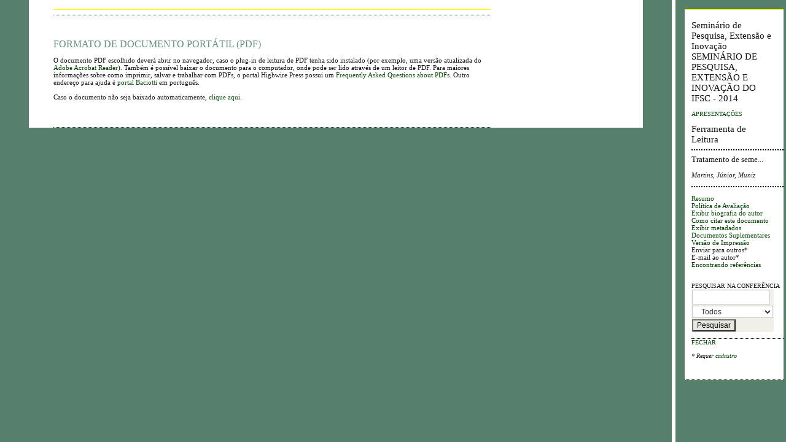

--- FILE ---
content_type: text/html; charset=utf-8
request_url: https://eventoscientificos.ifsc.edu.br/index.php/sepei/sepei2014/paper/view/651/651
body_size: 742
content:
<?xml version="1.0" encoding="UTF-8"?>
<!DOCTYPE html PUBLIC "-//W3C//DTD XHTML 1.0 Frameset//EN"
	"http://www.w3.org/TR/xhtml1/DTD/xhtml1-frameset.dtd">
<html xmlns="http://www.w3.org/1999/xhtml">

<head>
	<meta http-equiv="Content-Type" content="text/html; charset=utf-8" />
	<title>Martins</title>

	<link rel="icon" href="https://eventoscientificos.ifsc.edu.br/public/conferences/1/conferenceFavicon_pt_BR.png" type="" />
	<link rel="stylesheet" href="https://eventoscientificos.ifsc.edu.br/lib/pkp/styles/common.css" type="text/css" />
	<link rel="stylesheet" href="https://eventoscientificos.ifsc.edu.br/styles/common.css" type="text/css" />
	<link rel="stylesheet" href="https://eventoscientificos.ifsc.edu.br/styles/paperView.css" type="text/css" />

			<link rel="stylesheet" href="https://eventoscientificos.ifsc.edu.br/public/site/sitestyle.css" type="text/css" />
			<link rel="stylesheet" href="https://eventoscientificos.ifsc.edu.br/plugins/themes/classicGreen/classicGreen.css" type="text/css" />
			<link rel="stylesheet" href="https://eventoscientificos.ifsc.edu.br/public/conferences/1/conferenceStyleSheet.css" type="text/css" />
			<link rel="stylesheet" href="https://eventoscientificos.ifsc.edu.br/lib/pkp/styles/jqueryUi.css" type="text/css" />
			<link rel="stylesheet" href="https://eventoscientificos.ifsc.edu.br/lib/pkp/styles/jquery.pnotify.default.css" type="text/css" />
			<link rel="stylesheet" href="https://eventoscientificos.ifsc.edu.br/lib/pkp/styles/themes/default/pnotify.css" type="text/css" />
	
	<script type="text/javascript" src="https://eventoscientificos.ifsc.edu.br/lib/pkp/js/general.js"></script>
	
</head>
<frameset cols="*,180" style="border: 0;">
			
					
				<frame src="https://eventoscientificos.ifsc.edu.br/index.php/sepei/sepei2014/paper/viewPDFInterstitial/651/651" frameborder="0"/>
	<frame src="https://eventoscientificos.ifsc.edu.br/index.php/sepei/sepei2014/paper/viewRST/651/651" noresize="noresize" frameborder="0" scrolling="auto" />
<noframes>
<body>
	<table width="100%">
		<tr>
			<td align="center">
				Esta página requer frames. <a href="https://eventoscientificos.ifsc.edu.br/index.php/sepei/sepei2014/paper/viewPDFInterstitial/651/651">Clique aqui</a> para a versão sem frames.
			</td>
		</tr>
	</table>
</body>
</noframes>
</frameset>
</html>

--- FILE ---
content_type: text/html; charset=utf-8
request_url: https://eventoscientificos.ifsc.edu.br/index.php/sepei/sepei2014/paper/viewPDFInterstitial/651/651
body_size: 1091
content:
<?xml version="1.0" encoding="UTF-8"?>
<!DOCTYPE html PUBLIC "-//W3C//DTD XHTML 1.0 Transitional//EN"
	"http://www.w3.org/TR/xhtml1/DTD/xhtml1-transitional.dtd">
<html xmlns="http://www.w3.org/1999/xhtml">

<head>
	<meta http-equiv="Content-Type" content="text/html; charset=utf-8" />
	<title>Formato de Documento Portátil (PDF)</title>

	<link rel="icon" href="https://eventoscientificos.ifsc.edu.br/public/conferences/1/conferenceFavicon_pt_BR.png" type="" />
	<link rel="stylesheet" href="https://eventoscientificos.ifsc.edu.br/lib/pkp/styles/common.css" type="text/css" />
	<link rel="stylesheet" href="https://eventoscientificos.ifsc.edu.br/styles/common.css" type="text/css" />
	<link rel="stylesheet" href="https://eventoscientificos.ifsc.edu.br/styles/paperView.css" type="text/css" />

			<link rel="stylesheet" href="https://eventoscientificos.ifsc.edu.br/public/site/sitestyle.css" type="text/css" />
			<link rel="stylesheet" href="https://eventoscientificos.ifsc.edu.br/plugins/themes/classicGreen/classicGreen.css" type="text/css" />
			<link rel="stylesheet" href="https://eventoscientificos.ifsc.edu.br/public/conferences/1/conferenceStyleSheet.css" type="text/css" />
			<link rel="stylesheet" href="https://eventoscientificos.ifsc.edu.br/lib/pkp/styles/jqueryUi.css" type="text/css" />
			<link rel="stylesheet" href="https://eventoscientificos.ifsc.edu.br/lib/pkp/styles/jquery.pnotify.default.css" type="text/css" />
			<link rel="stylesheet" href="https://eventoscientificos.ifsc.edu.br/lib/pkp/styles/themes/default/pnotify.css" type="text/css" />
	
	<script type="text/javascript" src="https://eventoscientificos.ifsc.edu.br/lib/pkp/js/general.js"></script>
	<meta http-equiv="refresh" content="2;URL=https://eventoscientificos.ifsc.edu.br/index.php/sepei/sepei2014/paper/viewFile/651/651"/>
	
</head>
<body>

<div id="container">
<div id="body">
<div id="main">
<div id="content">
		<h3>Formato de Documento Portátil (PDF)</h3>


<p>O documento PDF escolhido deverá abrir no navegador, caso o plug-in de leitura de PDF tenha sido instalado (por exemplo, uma versão atualizada do <a href="http://www.adobe.com/products/acrobat/readstep2.html">Adobe Acrobat Reader</a>). Também é possível baixar o documento para o computador, onde pode ser lido através de um leitor de PDF. Para maiores informações sobre como imprimir, salvar e trabalhar com PDFs, o portal Highwire Press possui um <a href="http://highwire.stanford.edu/help/pdf-faq.dtl">Frequently Asked Questions about PDFs</a>. Outro endereço para ajuda é <a href="http://www.baciotti.com.br/html/downloads_pdf_livre_faq.asp">portal Baciotti</a> em português.<br /><br />Caso o documento não seja baixado automaticamente, <a href="https://eventoscientificos.ifsc.edu.br/index.php/sepei/sepei2014/paper/download/651/651">clique aqui</a>.</p>


</div>
</div>
</div>
</div>
</body>
</html>

--- FILE ---
content_type: text/html; charset=utf-8
request_url: https://eventoscientificos.ifsc.edu.br/index.php/sepei/sepei2014/paper/viewRST/651/651
body_size: 1563
content:
<?xml version="1.0" encoding="UTF-8"?>
<!DOCTYPE html PUBLIC "-//W3C//DTD XHTML 1.0 Transitional//EN"
	"http://www.w3.org/TR/xhtml1/DTD/xhtml1-transitional.dtd">
<html xmlns="http://www.w3.org/1999/xhtml">
<head>
	<title>Martins</title>
	<meta http-equiv="Content-Type" content="text/html; charset=utf-8" />
	<meta name="description" content="" />
	<meta name="keywords" content="" />

	<link rel="stylesheet" href="https://eventoscientificos.ifsc.edu.br/lib/pkp/styles/common.css" type="text/css" />
	<link rel="stylesheet" href="https://eventoscientificos.ifsc.edu.br/styles/common.css" type="text/css" />
	<link rel="stylesheet" href="https://eventoscientificos.ifsc.edu.br/styles/paperView.css" type="text/css" />
	<link rel="stylesheet" href="https://eventoscientificos.ifsc.edu.br/lib/pkp/styles/rt.css" type="text/css" />

			<link rel="stylesheet" href="https://eventoscientificos.ifsc.edu.br/public/site/sitestyle.css" type="text/css" />
			<link rel="stylesheet" href="https://eventoscientificos.ifsc.edu.br/plugins/themes/classicGreen/classicGreen.css" type="text/css" />
			<link rel="stylesheet" href="https://eventoscientificos.ifsc.edu.br/public/conferences/1/conferenceStyleSheet.css" type="text/css" />
			<link rel="stylesheet" href="https://eventoscientificos.ifsc.edu.br/lib/pkp/styles/jqueryUi.css" type="text/css" />
			<link rel="stylesheet" href="https://eventoscientificos.ifsc.edu.br/lib/pkp/styles/jquery.pnotify.default.css" type="text/css" />
			<link rel="stylesheet" href="https://eventoscientificos.ifsc.edu.br/lib/pkp/styles/themes/default/pnotify.css" type="text/css" />
	
	<script type="text/javascript" src="https://eventoscientificos.ifsc.edu.br/lib/pkp/js/general.js"></script>
	
</head>
<body>

<div id="container">
<div id="main" style="width: 150px; font-size: 0.7em; padding-top: 1.5em; padding-left: 1em">

<h5>Seminário de Pesquisa, Extensão e Inovação<br />SEMINÁRIO DE PESQUISA, EXTENSÃO E INOVAÇÃO DO IFSC - 2014</h5>

<p><a href="https://eventoscientificos.ifsc.edu.br/index.php/sepei/sepei2014/schedConf/presentations" target="_parent" class="rtAction">Apresentações</a></p>

<h5>Ferramenta de Leitura</h5>

<div class="rtSeparator"></div>

<h6>Tratamento de seme...</h6>
<p><em>Martins, Júnior, Muniz</em></p>

<div class="rtSeparator"></div>

<br />

<div id="paperInfo" class="rtBlock">
	<ul>
		<li><a href="https://eventoscientificos.ifsc.edu.br/index.php/sepei/sepei2014/paper/view/651" target="_parent">Resumo</a></li>		<li><a href="https://eventoscientificos.ifsc.edu.br/index.php/sepei/sepei2014/about/editorialPolicies#peerReviewProcess" target="_parent">Política de Avaliação</a></li>
		<li><a href="javascript:openRTWindow('https://eventoscientificos.ifsc.edu.br/index.php/sepei/sepei2014/rt/bio/651/651');">Exibir biografia do autor</a></li>		<li><a href="javascript:openRTWindow('https://eventoscientificos.ifsc.edu.br/index.php/sepei/sepei2014/rt/captureCite/651/651');">Como citar este documento</a></li>		<li><a href="javascript:openRTWindow('https://eventoscientificos.ifsc.edu.br/index.php/sepei/sepei2014/rt/metadata/651/651');">Exibir metadados</a></li>		<li><a href="javascript:openRTWindow('https://eventoscientificos.ifsc.edu.br/index.php/sepei/sepei2014/rt/suppFiles/651/651');">Documentos Suplementares</a></li>		<li><a href="https://eventoscientificos.ifsc.edu.br/index.php/sepei/sepei2014/paper/download/651/651">Versão de Impressão</a></li>							<li>
									Enviar para outros*
												</li>
							<li>
									E-mail ao autor*
												</li>
											<li><a href="javascript:openRTWindow('https://eventoscientificos.ifsc.edu.br/index.php/sepei/sepei2014/rt/findingReferences/651/651');">Encontrando referências</a></li>
			</ul>
</div>
<br />


<br />

<div id="thisConference" class="rtBlock">
	<span class="rtSubtitle">Pesquisar na conferência</span>
	<form method="post" action="https://eventoscientificos.ifsc.edu.br/index.php/sepei/sepei2014/search/results" target="_parent">
	<table>
	<tr>
		<td><input type="text" id="query" name="query" size="15" maxlength="255" value="" class="textField" /></td>
	</tr>
	<tr>
		<td><select name="searchField" size="1" class="selectMenu">
			<option label="Todos" value="">Todos</option>
<option label="Autor" value="1">Autor</option>
<option label="Título" value="2">Título</option>
<option label="Resumo" value="4">Resumo</option>
<option label="Termos indexados" value="120">Termos indexados</option>
<option label="Texto Completo" value="128">Texto Completo</option>

		</select></td>
	</tr>
	<tr>
		<td><input type="submit" value="Pesquisar" class="button" /></td>
	</tr>
	</table>
	</form>
</div>

<div class="rtSeparatorThin"></div>

			<a href="https://eventoscientificos.ifsc.edu.br/index.php/sepei/sepei2014/paper/viewPDFInterstitial/651/651" target="_parent" class="rtAction">Fechar</a>
	


<p><em style="font-size: 0.9em">* Requer <a target="_parent" href="https://eventoscientificos.ifsc.edu.br/index.php/sepei/sepei2014/user/account">cadastro</a></em></p>

</div>

</div>

</body>

</html>

--- FILE ---
content_type: text/css
request_url: https://eventoscientificos.ifsc.edu.br/styles/common.css
body_size: 1420
content:
/**
 * common.css
 *
 * Copyright (c) 2000-2012 John Willinsky
 * Distributed under the GNU GPL v2. For full terms see the file docs/COPYING.
 *
 * Site-wide shared stylesheet.
 *
 * $Id:
 */

/**
 * Common HTML elements
 */

a:link {
	color: #335;
}

a:active {
	color: #253;
}

a:visited {
	color: #335;
}

a:hover {
	color: #253;
	background: #CDC;
}


/**
 * Main layout elements
 */

#header {
	background-color: #CAA;
}

#footer {
	background-color: #CAA;
}

#main {
	width: 80%;
	margin: 0 auto;
}


/**
 * Navigation bar
 */

#navbar a {
	font-size: 0.65em;
	letter-spacing: 0.05em;
}


/**
 * Announcements
 */

#announcementsHome {
	width: 100%;
	margin: 2em 0 2em 0;	
}

#announcementsHome h3 {
	text-align: center;
}

#announcements {
	width: 100%;
}

#announcements h3 {
	text-align: center;
}

table.announcements {
	width: 100%;
}

table.announcements td {
	padding: 0.25em 0.5em 0.25em 0.5em;
}

table.announcements td.nodata {
	text-align: center;
	font-style: italic;
}

table.announcements td.headseparator {
	border-top: 1px dotted #000;
	font-size: 0.1em;
	line-height: 1%;
}

table.announcements td.endseparator {
	border-top: 1px dotted #000;
	font-size: 0.25em;
	line-height: 10%;
}

table.announcements td.separator {
	border-top: 1px dotted #DDDDD0;
	font-size: 0.1em;
	line-height: 1%;
}

table.announcements tr.intro {
}

table.announcements td.intro {
}

table.announcements tr.title {
	vertical-align: top; 
}

table.announcements td.title {
	width: 85%;
}

table.announcements td.title h4 {
}

table.announcements tr.description {
	vertical-align: top;
}

table.announcements td.description {
	width: 85%;
}

table.announcements tr.details {
	vertical-align: bottom;
}

table.announcements td.posted {
	padding-top: 1em;
	font-style: italic;
}

table.announcements td.more {
	width: 15%;
	text-align: right;
}

table.announcementsMore {
	width: 100%;
}

table.announcementsMore td {
	padding-top: 1.5em;
	text-align: right;
}


/**
 * Homepage image
 */

#homepageImage img {
	display: block;
	margin: 0 auto;
	border: 0;
	text-align: center;
}


/**
 * Organizing Team Lists
 */

ol.organizingTeam {
}

ol.organizingTeam li {
	list-style: none;
}

ol.organizingTeam, ol.organizingTeam li {
	margin-left: 0;
	padding-left: 0;
}


/**
 * Additional text styles
 */

pre {
	background-color: #F0F0E8;
	color: #000;
	font-size: 1.25em;
}

/**
 * Table styles
 */

table.listing {
	border-collapse: collapse;
}

table.listing tr.data td {
	border-top: 1px dotted #DDDDD0;
	border-bottom: 1px dotted #DDDDD0;
}

table.listing tr.data td.drag {
	cursor: move;
}


/**
 * Other organizational elements
 */


/**
 * Drag and drop styles
 */
.draggable {
	position: relative;
	cursor: move;
}

.borderBox {
	border-style: solid;
	border-color: #000000;
	border-width: 1px;
	margin: 2px;
	padding: 2px;
}

.floatLeft {
	float: left;
}

/**
 * Scheduler styles
 */
.scrollContainer {
	overflow: auto;
}

.scheduleTable {
	min-width: 100%;
}

.schedulerEvent {
	color: #880000;
	background-color: #FBFBF3;
}

.schedulerPresentation {
	color: #008800;
	background-color: #FBFBF3;
}

.schedulerEventHeader {
	color: #FBFBF3;
	background-color: #880000;
}

.schedulerPresentationHeader {
	color: #FBFBF3;
	background-color: #008800;
}


td.hole {
	background-color: #777777;
}

td.timeRowLabel {
	border-style: solid none none none;
	border-width: 1px;
}

.droppable {
}

td.notificationContent {
	padding-left: 5px;
	padding-right: 5px;
}

td.notificationFunction {
	padding-left: 5px;
	padding-right: 5px;
	text-align: right;
}

/* @group Font Sizer */

.smallFont {
	outline: none; /*for making it look nice in FF */
	background: url(../lib/pkp/templates/images/icons/font-down.png);
	text-indent: -9999px;
	display: block;
	float: left;
	width: 20px;
	height: 23px;
	margin-right: 4px;
	margin-left: 8px;
}

a.smallFont:hover {
	background: url(../lib/pkp/templates/images/icons/font-down.png);
	color: none;
}

.defaultFont {
	/*if you want to hide the default font button, use display:none */
	background: url(../lib/pkp/templates/images/icons/font-default.png);
	text-indent: -9999px;
	outline: none;
	display: block;
	float: left;
	width: 20px;
	height: 23px;
	margin-right: 4px;

}

a.defaultFont:hover {
	background: url(../lib/pkp/templates/images/icons/font-default.png);
	color: none;
}

.largeFont {
	background: url(../lib/pkp/templates/images/icons/font-up.png);
	outline: none;
	text-indent: -9999px;
	display: block;
	float: left;
	width: 20px;
	height: 23px;
}

a.largeFont:hover {
	background: url(../lib/pkp/templates/images/icons/font-up.png);
	color: none;
}
body {
	text-align: center; 
	font-family: Verdana, Georgia, Calibri, serif;
	background-image: url(../fundo_ocs.jpg);
}


--- FILE ---
content_type: text/css
request_url: https://eventoscientificos.ifsc.edu.br/public/site/sitestyle.css
body_size: 1306
content:
#container {
text-align: left;
width: 1000px !important;
}

#content {
	border-top: 1px dotted #000000;
}

#body {
    background-color: #FFFFFF !important;
    overflow: hidden;
}
#header h1 {
    background: none repeat scroll 0 0 #000000;
    color: #FFFFFF;
    margin-bottom: 15px;
    margin-top: 15px;
    padding: 0;
}

#main  {
    float: left;
	display: hidden;
    width: 75%;
	margin-left: 15px;
}

#main h2 {
    font-family: Verdana;
    font-size: 18px;
    text-transform: uppercase;
}
#main h3 {
    color: #648d7a;
    font-family: Verdana;
    font-size: 16px;
	margin-top: 20px;
	margin-bottom: 10px;
}

#main h4 {
    font-family: Verdana;
	margin-top: 12px;
}

#breadcrumb {
    color: #000000;
    font-style: italic;
    height: 40px;
    margin-top: 10px;
    text-decoration: none;
}
#div.separator {
    border-bottom: 1px dotted;
}
#rightSidebar {
    background: none repeat scroll 0 0 #648D7A;
    margin-left: 0;
    margin-right: 0;
    min-height: 2000px;
    padding: 10px;
    width: 200px;
}
#leftSidebar.block {
    background: none repeat scroll 0 0 #648D7A;
}
#rightSidebar ul {
    padding-left: 30px;
}
#rightSidebar li {
    font-size: 12px;
    list-style-type: square;
}
#rightSidebar #sidebarDevelopedBy {
    border-bottom: 1px solid #C1CDC1;
    margin: 10px 0;
    padding-left: 40px;
}
#rightSidebar #sidebarDevelopedBy .blockTitle {
    background: none repeat scroll 0 0 transparent;
    color: #FFFFFF;
    display: block;
    font-family: Verdana;
    font-size: 12px;
    margin: 0;
    text-decoration: none;
    text-transform: capitalize;
}
#rightSidebar #sidebarHelp {
    border-bottom: 1px solid #C1CDC1;
    margin: 10px 0 30px 0;
    padding-left: 20px;
}

#rightSidebar #sidebarHelp .blockTitle {
    background: none repeat scroll 0 0 transparent;
    color: #FFFFFF;
    display: block;
    font-family: Verdana;
    font-size: 12px;
    margin: 0;
    text-decoration: none;
}
.blockTitle {
    color: #BBD858;
    font-family: Verdana;
    font-size: 1.4em;
    font-weight: bold;
    line-height: 20px;
    margin-bottom: 20px;
    padding-left: 2em !important;
}

#sidebar div.block {
    color: #fff;
}

#rightSidebar form, #rightSidebar .blockSubtitle {
    color: #FFFFFF;
}
#leftSidebar li a:link, #leftSidebar li a:visited, #leftSidebar li a:hover, #leftSidebar li a:active, #leftSidebar li a:focus {
    color: #FFFFFF;
}
#rightSidebar li a:link, #rightSidebar li a:visited, #rightSidebar li a:hover, #rightSidebar li a:active, #rightSidebar li a:focus {
    color: #FFFFFF;
}
#sidebarLanguageToggle, #sidebarInformation, #sidebarFontSize, #sidebarUser, #sidebarNavigation {
    background: none repeat scroll 0 0 transparent;
    border: 1px dotted #FFFFFF;
    padding: 5px;
    margin-bottom:  15px;
}

#sidebar div.block span.blockTitle {
    border-bottom: 1px dotted #FFFFFF;
    margin-bottom: 12px;

}

#sidebarFontSize {
    height: 60px;
}
#navbar {
    border: medium none;
    padding: 0;
}
#navbar a {
    color: white;
    padding: 5px;
    text-transform: lowercase;
}
#navbar ul {
    list-style-type: none;
    overflow: hidden;
    width: 100%;
    z-index: 1;
}
#navbar li {
    display: inline;
    font-size: 1.143em;
    margin: 0;
    padding: 0;
    z-index: 1;
}
#navbar li a:link, #navbar li a:visited, #navbar li a:hover, #navbar li a:active, #navbar li a:focus {
    background: none repeat scroll 0 0 #648d7a;
    color: white;
    display: block;
    float: left;
    font-weight: bold;
    margin: 5px 5px 0 0;
    padding: 0.6em 0.7em;
    text-decoration: none;
    white-space: nowrap;
}
#navbar li a:hover, #navbar li a:active, #navbar li a:focus {
    background-color: #BBD858;
}
a {
    color: #000000;
    text-decoration: none;
}
a:link {
    color: #000000;
}
a:active {
    color: #000000;
}
a:visited {
    color: #000000;
}
a:hover {
    background: none repeat scroll 0 0 transparent;
    color: #648d7a;
}

a.action {
	font-weight: bold;
}

.homepageImage img {
	margin-top: 30px;
}

input.textField, select.selectMenu, textarea.textArea, input.uploadField {
    background-color: #FFFFFF;
    border: 1px solid #C8C8C8;
    color: #363636 !important;
    font-family: Verdana, sans-serif;
    font-size: 12px;
    min-height: 20px;
    padding-left: 10px;
	}

#sidebar input.textField, #sidebar select.selectMenu, #sidebar input.button  {
    font-size: 12px;
}

table  {
    border-spacing: 0;
    font-size: 12px;
    margin-left: 0;
}

#sidebar div.block span.blockTitle {
    border-bottom: 1px dotted #fff;
	margin: 0 auto;
}


table.data td.label {
	font-size: 11px;
	
}

td.value {
	font-size: 11px;
}

#reviewSteps


table.data td {
    line-height: 1.3;
}

input.buttom {
	font-family: Verdana;
}

body {
	text-align: center; 
	font-family: Verdana, Georgia, Calibri, serif;
	background-image: url(../fundo_ocs.png);
}


--- FILE ---
content_type: text/css
request_url: https://eventoscientificos.ifsc.edu.br/plugins/themes/classicGreen/classicGreen.css
body_size: 782
content:
/**
 * classicGreen.css
 *
 * Copyright (c) 2000-2012 John Willinsky
 * Distributed under the GNU GPL v2. For full terms see the file docs/COPYING.
 *
 * Classic blue theme stylesheet.
 *
 * $Id$
 */

body {
	background-color: #fff;
	font-family: "Times New Roman", Times, Georgia, serif;
}

a {
	text-decoration: none;
}

a:link {
	color: #040;
}

a:active {
	color: #557034;
}

a:visited {
	color: #040;
}

a:hover {
	color: #82BD86;
	background: #040;
}

label.error {
	color: #f60;
}

input.defaultButton {
	color: #82BD86;
	background: #040;
}

#container {
	background-color: #fff;
	font-size: 1em;
}

#header {
	#height:  100px;
	background-color: #fff;
}

#headerTitle {
	text-align: center;
}

#header h1 {
	line-height: 2.5;
	font-family: "Times New Roman", Times, Georgia, serif;
	text-transform: uppercase;
	letter-spacing: 10px;
	font-size: 2em;
	background-color: #040;
	color:  #fff;
}

#footer {
	background-color: #040;
	color:  #fff;
}

#footerContent {
	color:  #fff;
}

#main {
	background-color: #fff;
	border-top: 1px solid yellow;
	border-bottom: 1px dotted #040;
	margin-top: 15px;
}

#main h2 {
	font-family: "Times New Roman", Times, Georgia, serif;
	text-transform: uppercase;
}

#main h3 {
	font-family: "Times New Roman", Times, Georgia, serif;
	text-transform: uppercase;
}

#navbar {
	border-bottom: 1px dotted #040;
	text-align: center;
}

#breadcrumb {
	height: 18px;
	line-height: 1.5em;
	text-align: center;
	border-bottom: 1px dotted #040;
	padding: 0;
	font-style: italic;
}

#content {
	border-top: 1px dotted #040;
}

#content h3 {
	font-family:  "Times New Roman", Times, Georgia, serif;
	text-transform: uppercase;
}

#content h4 {
	font-family:  "Times New Roman", Times, Georgia, serif;
	text-transform: uppercase;
}

#content h5 {
	text-transform: uppercase;
}

span.highlight {
	border-bottom: 1px dotted #040;
}

table.listing tr.highlight {
	background: #fcff64;
}

table.listing tr.fastTracked {
	background-color: #82BD86;
}

table.listing td.headseparator {
	border-top: 1px dotted #040;
}

table.listing td.endseparator {
	border-top: 1px dotted #040;
}

span.formError {
	color: #f60;
}

ul.formErrorList {
	color: #f60;
}

div.separator {
	border-bottom: 1px dotted #040;
}

#rightSidebar ul, #leftSidebar ul {
	margin-left: 0px;
	padding-left: 0px;
}

#rightSidebar li, #leftSidebar li {
	list-style-type: none;
}

#rightSidebar, #leftSidebar {
	margin-top: 5px;
	border-bottom: 1px dotted #040;
}


--- FILE ---
content_type: text/css
request_url: https://eventoscientificos.ifsc.edu.br/public/conferences/1/conferenceStyleSheet.css
body_size: 286
content:
.tocArticle {
	margin: 5px 0px;
	background: #FFFAFA;
	padding: 10px;
	}

.tocSectionTitle {
	color: #8B8878;
	font-weight: bold;
	border-bottom: 1px solid #C8C8C8;
	margin-bottom: 20px !important;
	margin-top: 40px !important;
	display: block;
}

.tocTitle a {
	text-decoration: none;
	font-size: 14px;
}

.tocTitle a:hover {
	text-decoration: none;
}
.tocArticle a {
	text-decoration: none;
	font-weight: bold;
}
.tocGalleys a:hover{
	text-decoration: none;
} 
.file {
	text-decoration: none;
	font-weight: bold;
}
.announcementsMore{
	text-decoration: none;
	font-weight: bold;
}
.more{
	text-decoration: none;
	font-weight: bold;

--- FILE ---
content_type: text/css
request_url: https://eventoscientificos.ifsc.edu.br/public/site/sitestyle.css
body_size: 1306
content:
#container {
text-align: left;
width: 1000px !important;
}

#content {
	border-top: 1px dotted #000000;
}

#body {
    background-color: #FFFFFF !important;
    overflow: hidden;
}
#header h1 {
    background: none repeat scroll 0 0 #000000;
    color: #FFFFFF;
    margin-bottom: 15px;
    margin-top: 15px;
    padding: 0;
}

#main  {
    float: left;
	display: hidden;
    width: 75%;
	margin-left: 15px;
}

#main h2 {
    font-family: Verdana;
    font-size: 18px;
    text-transform: uppercase;
}
#main h3 {
    color: #648d7a;
    font-family: Verdana;
    font-size: 16px;
	margin-top: 20px;
	margin-bottom: 10px;
}

#main h4 {
    font-family: Verdana;
	margin-top: 12px;
}

#breadcrumb {
    color: #000000;
    font-style: italic;
    height: 40px;
    margin-top: 10px;
    text-decoration: none;
}
#div.separator {
    border-bottom: 1px dotted;
}
#rightSidebar {
    background: none repeat scroll 0 0 #648D7A;
    margin-left: 0;
    margin-right: 0;
    min-height: 2000px;
    padding: 10px;
    width: 200px;
}
#leftSidebar.block {
    background: none repeat scroll 0 0 #648D7A;
}
#rightSidebar ul {
    padding-left: 30px;
}
#rightSidebar li {
    font-size: 12px;
    list-style-type: square;
}
#rightSidebar #sidebarDevelopedBy {
    border-bottom: 1px solid #C1CDC1;
    margin: 10px 0;
    padding-left: 40px;
}
#rightSidebar #sidebarDevelopedBy .blockTitle {
    background: none repeat scroll 0 0 transparent;
    color: #FFFFFF;
    display: block;
    font-family: Verdana;
    font-size: 12px;
    margin: 0;
    text-decoration: none;
    text-transform: capitalize;
}
#rightSidebar #sidebarHelp {
    border-bottom: 1px solid #C1CDC1;
    margin: 10px 0 30px 0;
    padding-left: 20px;
}

#rightSidebar #sidebarHelp .blockTitle {
    background: none repeat scroll 0 0 transparent;
    color: #FFFFFF;
    display: block;
    font-family: Verdana;
    font-size: 12px;
    margin: 0;
    text-decoration: none;
}
.blockTitle {
    color: #BBD858;
    font-family: Verdana;
    font-size: 1.4em;
    font-weight: bold;
    line-height: 20px;
    margin-bottom: 20px;
    padding-left: 2em !important;
}

#sidebar div.block {
    color: #fff;
}

#rightSidebar form, #rightSidebar .blockSubtitle {
    color: #FFFFFF;
}
#leftSidebar li a:link, #leftSidebar li a:visited, #leftSidebar li a:hover, #leftSidebar li a:active, #leftSidebar li a:focus {
    color: #FFFFFF;
}
#rightSidebar li a:link, #rightSidebar li a:visited, #rightSidebar li a:hover, #rightSidebar li a:active, #rightSidebar li a:focus {
    color: #FFFFFF;
}
#sidebarLanguageToggle, #sidebarInformation, #sidebarFontSize, #sidebarUser, #sidebarNavigation {
    background: none repeat scroll 0 0 transparent;
    border: 1px dotted #FFFFFF;
    padding: 5px;
    margin-bottom:  15px;
}

#sidebar div.block span.blockTitle {
    border-bottom: 1px dotted #FFFFFF;
    margin-bottom: 12px;

}

#sidebarFontSize {
    height: 60px;
}
#navbar {
    border: medium none;
    padding: 0;
}
#navbar a {
    color: white;
    padding: 5px;
    text-transform: lowercase;
}
#navbar ul {
    list-style-type: none;
    overflow: hidden;
    width: 100%;
    z-index: 1;
}
#navbar li {
    display: inline;
    font-size: 1.143em;
    margin: 0;
    padding: 0;
    z-index: 1;
}
#navbar li a:link, #navbar li a:visited, #navbar li a:hover, #navbar li a:active, #navbar li a:focus {
    background: none repeat scroll 0 0 #648d7a;
    color: white;
    display: block;
    float: left;
    font-weight: bold;
    margin: 5px 5px 0 0;
    padding: 0.6em 0.7em;
    text-decoration: none;
    white-space: nowrap;
}
#navbar li a:hover, #navbar li a:active, #navbar li a:focus {
    background-color: #BBD858;
}
a {
    color: #000000;
    text-decoration: none;
}
a:link {
    color: #000000;
}
a:active {
    color: #000000;
}
a:visited {
    color: #000000;
}
a:hover {
    background: none repeat scroll 0 0 transparent;
    color: #648d7a;
}

a.action {
	font-weight: bold;
}

.homepageImage img {
	margin-top: 30px;
}

input.textField, select.selectMenu, textarea.textArea, input.uploadField {
    background-color: #FFFFFF;
    border: 1px solid #C8C8C8;
    color: #363636 !important;
    font-family: Verdana, sans-serif;
    font-size: 12px;
    min-height: 20px;
    padding-left: 10px;
	}

#sidebar input.textField, #sidebar select.selectMenu, #sidebar input.button  {
    font-size: 12px;
}

table  {
    border-spacing: 0;
    font-size: 12px;
    margin-left: 0;
}

#sidebar div.block span.blockTitle {
    border-bottom: 1px dotted #fff;
	margin: 0 auto;
}


table.data td.label {
	font-size: 11px;
	
}

td.value {
	font-size: 11px;
}

#reviewSteps


table.data td {
    line-height: 1.3;
}

input.buttom {
	font-family: Verdana;
}

body {
	text-align: center; 
	font-family: Verdana, Georgia, Calibri, serif;
	background-image: url(../fundo_ocs.png);
}


--- FILE ---
content_type: text/css
request_url: https://eventoscientificos.ifsc.edu.br/plugins/themes/classicGreen/classicGreen.css
body_size: 782
content:
/**
 * classicGreen.css
 *
 * Copyright (c) 2000-2012 John Willinsky
 * Distributed under the GNU GPL v2. For full terms see the file docs/COPYING.
 *
 * Classic blue theme stylesheet.
 *
 * $Id$
 */

body {
	background-color: #fff;
	font-family: "Times New Roman", Times, Georgia, serif;
}

a {
	text-decoration: none;
}

a:link {
	color: #040;
}

a:active {
	color: #557034;
}

a:visited {
	color: #040;
}

a:hover {
	color: #82BD86;
	background: #040;
}

label.error {
	color: #f60;
}

input.defaultButton {
	color: #82BD86;
	background: #040;
}

#container {
	background-color: #fff;
	font-size: 1em;
}

#header {
	#height:  100px;
	background-color: #fff;
}

#headerTitle {
	text-align: center;
}

#header h1 {
	line-height: 2.5;
	font-family: "Times New Roman", Times, Georgia, serif;
	text-transform: uppercase;
	letter-spacing: 10px;
	font-size: 2em;
	background-color: #040;
	color:  #fff;
}

#footer {
	background-color: #040;
	color:  #fff;
}

#footerContent {
	color:  #fff;
}

#main {
	background-color: #fff;
	border-top: 1px solid yellow;
	border-bottom: 1px dotted #040;
	margin-top: 15px;
}

#main h2 {
	font-family: "Times New Roman", Times, Georgia, serif;
	text-transform: uppercase;
}

#main h3 {
	font-family: "Times New Roman", Times, Georgia, serif;
	text-transform: uppercase;
}

#navbar {
	border-bottom: 1px dotted #040;
	text-align: center;
}

#breadcrumb {
	height: 18px;
	line-height: 1.5em;
	text-align: center;
	border-bottom: 1px dotted #040;
	padding: 0;
	font-style: italic;
}

#content {
	border-top: 1px dotted #040;
}

#content h3 {
	font-family:  "Times New Roman", Times, Georgia, serif;
	text-transform: uppercase;
}

#content h4 {
	font-family:  "Times New Roman", Times, Georgia, serif;
	text-transform: uppercase;
}

#content h5 {
	text-transform: uppercase;
}

span.highlight {
	border-bottom: 1px dotted #040;
}

table.listing tr.highlight {
	background: #fcff64;
}

table.listing tr.fastTracked {
	background-color: #82BD86;
}

table.listing td.headseparator {
	border-top: 1px dotted #040;
}

table.listing td.endseparator {
	border-top: 1px dotted #040;
}

span.formError {
	color: #f60;
}

ul.formErrorList {
	color: #f60;
}

div.separator {
	border-bottom: 1px dotted #040;
}

#rightSidebar ul, #leftSidebar ul {
	margin-left: 0px;
	padding-left: 0px;
}

#rightSidebar li, #leftSidebar li {
	list-style-type: none;
}

#rightSidebar, #leftSidebar {
	margin-top: 5px;
	border-bottom: 1px dotted #040;
}


--- FILE ---
content_type: text/css
request_url: https://eventoscientificos.ifsc.edu.br/public/conferences/1/conferenceStyleSheet.css
body_size: 286
content:
.tocArticle {
	margin: 5px 0px;
	background: #FFFAFA;
	padding: 10px;
	}

.tocSectionTitle {
	color: #8B8878;
	font-weight: bold;
	border-bottom: 1px solid #C8C8C8;
	margin-bottom: 20px !important;
	margin-top: 40px !important;
	display: block;
}

.tocTitle a {
	text-decoration: none;
	font-size: 14px;
}

.tocTitle a:hover {
	text-decoration: none;
}
.tocArticle a {
	text-decoration: none;
	font-weight: bold;
}
.tocGalleys a:hover{
	text-decoration: none;
} 
.file {
	text-decoration: none;
	font-weight: bold;
}
.announcementsMore{
	text-decoration: none;
	font-weight: bold;
}
.more{
	text-decoration: none;
	font-weight: bold;

--- FILE ---
content_type: text/css
request_url: https://eventoscientificos.ifsc.edu.br/lib/pkp/styles/rt.css
body_size: 317
content:
/**
 * rt.css
 *
 * Copyright (c) 2000-2012 John Willinsky
 * Distributed under the GNU GPL v2. For full terms see the file docs/COPYING.
 *
 * Stylesheet for reading tools
 *
 * $Id$
 */

#headerTitle {
	width: 100%;
}

#header h1 {
	font-size: 1.2em;
	padding: 0.25em 1em 0.25em 0em;
	text-align: right;
}

#container {
	min-width: 180px !important;
}

#main {
	width: 95%;
}

#main h2 {
	font-size: 1.5em;
	margin: 0em 1em 0.25em 0em;
	padding-top: 0;
}

#content h3 {
	font-size: 1.5em;
}


--- FILE ---
content_type: text/css
request_url: https://eventoscientificos.ifsc.edu.br/public/site/sitestyle.css
body_size: 1306
content:
#container {
text-align: left;
width: 1000px !important;
}

#content {
	border-top: 1px dotted #000000;
}

#body {
    background-color: #FFFFFF !important;
    overflow: hidden;
}
#header h1 {
    background: none repeat scroll 0 0 #000000;
    color: #FFFFFF;
    margin-bottom: 15px;
    margin-top: 15px;
    padding: 0;
}

#main  {
    float: left;
	display: hidden;
    width: 75%;
	margin-left: 15px;
}

#main h2 {
    font-family: Verdana;
    font-size: 18px;
    text-transform: uppercase;
}
#main h3 {
    color: #648d7a;
    font-family: Verdana;
    font-size: 16px;
	margin-top: 20px;
	margin-bottom: 10px;
}

#main h4 {
    font-family: Verdana;
	margin-top: 12px;
}

#breadcrumb {
    color: #000000;
    font-style: italic;
    height: 40px;
    margin-top: 10px;
    text-decoration: none;
}
#div.separator {
    border-bottom: 1px dotted;
}
#rightSidebar {
    background: none repeat scroll 0 0 #648D7A;
    margin-left: 0;
    margin-right: 0;
    min-height: 2000px;
    padding: 10px;
    width: 200px;
}
#leftSidebar.block {
    background: none repeat scroll 0 0 #648D7A;
}
#rightSidebar ul {
    padding-left: 30px;
}
#rightSidebar li {
    font-size: 12px;
    list-style-type: square;
}
#rightSidebar #sidebarDevelopedBy {
    border-bottom: 1px solid #C1CDC1;
    margin: 10px 0;
    padding-left: 40px;
}
#rightSidebar #sidebarDevelopedBy .blockTitle {
    background: none repeat scroll 0 0 transparent;
    color: #FFFFFF;
    display: block;
    font-family: Verdana;
    font-size: 12px;
    margin: 0;
    text-decoration: none;
    text-transform: capitalize;
}
#rightSidebar #sidebarHelp {
    border-bottom: 1px solid #C1CDC1;
    margin: 10px 0 30px 0;
    padding-left: 20px;
}

#rightSidebar #sidebarHelp .blockTitle {
    background: none repeat scroll 0 0 transparent;
    color: #FFFFFF;
    display: block;
    font-family: Verdana;
    font-size: 12px;
    margin: 0;
    text-decoration: none;
}
.blockTitle {
    color: #BBD858;
    font-family: Verdana;
    font-size: 1.4em;
    font-weight: bold;
    line-height: 20px;
    margin-bottom: 20px;
    padding-left: 2em !important;
}

#sidebar div.block {
    color: #fff;
}

#rightSidebar form, #rightSidebar .blockSubtitle {
    color: #FFFFFF;
}
#leftSidebar li a:link, #leftSidebar li a:visited, #leftSidebar li a:hover, #leftSidebar li a:active, #leftSidebar li a:focus {
    color: #FFFFFF;
}
#rightSidebar li a:link, #rightSidebar li a:visited, #rightSidebar li a:hover, #rightSidebar li a:active, #rightSidebar li a:focus {
    color: #FFFFFF;
}
#sidebarLanguageToggle, #sidebarInformation, #sidebarFontSize, #sidebarUser, #sidebarNavigation {
    background: none repeat scroll 0 0 transparent;
    border: 1px dotted #FFFFFF;
    padding: 5px;
    margin-bottom:  15px;
}

#sidebar div.block span.blockTitle {
    border-bottom: 1px dotted #FFFFFF;
    margin-bottom: 12px;

}

#sidebarFontSize {
    height: 60px;
}
#navbar {
    border: medium none;
    padding: 0;
}
#navbar a {
    color: white;
    padding: 5px;
    text-transform: lowercase;
}
#navbar ul {
    list-style-type: none;
    overflow: hidden;
    width: 100%;
    z-index: 1;
}
#navbar li {
    display: inline;
    font-size: 1.143em;
    margin: 0;
    padding: 0;
    z-index: 1;
}
#navbar li a:link, #navbar li a:visited, #navbar li a:hover, #navbar li a:active, #navbar li a:focus {
    background: none repeat scroll 0 0 #648d7a;
    color: white;
    display: block;
    float: left;
    font-weight: bold;
    margin: 5px 5px 0 0;
    padding: 0.6em 0.7em;
    text-decoration: none;
    white-space: nowrap;
}
#navbar li a:hover, #navbar li a:active, #navbar li a:focus {
    background-color: #BBD858;
}
a {
    color: #000000;
    text-decoration: none;
}
a:link {
    color: #000000;
}
a:active {
    color: #000000;
}
a:visited {
    color: #000000;
}
a:hover {
    background: none repeat scroll 0 0 transparent;
    color: #648d7a;
}

a.action {
	font-weight: bold;
}

.homepageImage img {
	margin-top: 30px;
}

input.textField, select.selectMenu, textarea.textArea, input.uploadField {
    background-color: #FFFFFF;
    border: 1px solid #C8C8C8;
    color: #363636 !important;
    font-family: Verdana, sans-serif;
    font-size: 12px;
    min-height: 20px;
    padding-left: 10px;
	}

#sidebar input.textField, #sidebar select.selectMenu, #sidebar input.button  {
    font-size: 12px;
}

table  {
    border-spacing: 0;
    font-size: 12px;
    margin-left: 0;
}

#sidebar div.block span.blockTitle {
    border-bottom: 1px dotted #fff;
	margin: 0 auto;
}


table.data td.label {
	font-size: 11px;
	
}

td.value {
	font-size: 11px;
}

#reviewSteps


table.data td {
    line-height: 1.3;
}

input.buttom {
	font-family: Verdana;
}

body {
	text-align: center; 
	font-family: Verdana, Georgia, Calibri, serif;
	background-image: url(../fundo_ocs.png);
}


--- FILE ---
content_type: text/css
request_url: https://eventoscientificos.ifsc.edu.br/plugins/themes/classicGreen/classicGreen.css
body_size: 782
content:
/**
 * classicGreen.css
 *
 * Copyright (c) 2000-2012 John Willinsky
 * Distributed under the GNU GPL v2. For full terms see the file docs/COPYING.
 *
 * Classic blue theme stylesheet.
 *
 * $Id$
 */

body {
	background-color: #fff;
	font-family: "Times New Roman", Times, Georgia, serif;
}

a {
	text-decoration: none;
}

a:link {
	color: #040;
}

a:active {
	color: #557034;
}

a:visited {
	color: #040;
}

a:hover {
	color: #82BD86;
	background: #040;
}

label.error {
	color: #f60;
}

input.defaultButton {
	color: #82BD86;
	background: #040;
}

#container {
	background-color: #fff;
	font-size: 1em;
}

#header {
	#height:  100px;
	background-color: #fff;
}

#headerTitle {
	text-align: center;
}

#header h1 {
	line-height: 2.5;
	font-family: "Times New Roman", Times, Georgia, serif;
	text-transform: uppercase;
	letter-spacing: 10px;
	font-size: 2em;
	background-color: #040;
	color:  #fff;
}

#footer {
	background-color: #040;
	color:  #fff;
}

#footerContent {
	color:  #fff;
}

#main {
	background-color: #fff;
	border-top: 1px solid yellow;
	border-bottom: 1px dotted #040;
	margin-top: 15px;
}

#main h2 {
	font-family: "Times New Roman", Times, Georgia, serif;
	text-transform: uppercase;
}

#main h3 {
	font-family: "Times New Roman", Times, Georgia, serif;
	text-transform: uppercase;
}

#navbar {
	border-bottom: 1px dotted #040;
	text-align: center;
}

#breadcrumb {
	height: 18px;
	line-height: 1.5em;
	text-align: center;
	border-bottom: 1px dotted #040;
	padding: 0;
	font-style: italic;
}

#content {
	border-top: 1px dotted #040;
}

#content h3 {
	font-family:  "Times New Roman", Times, Georgia, serif;
	text-transform: uppercase;
}

#content h4 {
	font-family:  "Times New Roman", Times, Georgia, serif;
	text-transform: uppercase;
}

#content h5 {
	text-transform: uppercase;
}

span.highlight {
	border-bottom: 1px dotted #040;
}

table.listing tr.highlight {
	background: #fcff64;
}

table.listing tr.fastTracked {
	background-color: #82BD86;
}

table.listing td.headseparator {
	border-top: 1px dotted #040;
}

table.listing td.endseparator {
	border-top: 1px dotted #040;
}

span.formError {
	color: #f60;
}

ul.formErrorList {
	color: #f60;
}

div.separator {
	border-bottom: 1px dotted #040;
}

#rightSidebar ul, #leftSidebar ul {
	margin-left: 0px;
	padding-left: 0px;
}

#rightSidebar li, #leftSidebar li {
	list-style-type: none;
}

#rightSidebar, #leftSidebar {
	margin-top: 5px;
	border-bottom: 1px dotted #040;
}


--- FILE ---
content_type: text/css
request_url: https://eventoscientificos.ifsc.edu.br/public/conferences/1/conferenceStyleSheet.css
body_size: 286
content:
.tocArticle {
	margin: 5px 0px;
	background: #FFFAFA;
	padding: 10px;
	}

.tocSectionTitle {
	color: #8B8878;
	font-weight: bold;
	border-bottom: 1px solid #C8C8C8;
	margin-bottom: 20px !important;
	margin-top: 40px !important;
	display: block;
}

.tocTitle a {
	text-decoration: none;
	font-size: 14px;
}

.tocTitle a:hover {
	text-decoration: none;
}
.tocArticle a {
	text-decoration: none;
	font-weight: bold;
}
.tocGalleys a:hover{
	text-decoration: none;
} 
.file {
	text-decoration: none;
	font-weight: bold;
}
.announcementsMore{
	text-decoration: none;
	font-weight: bold;
}
.more{
	text-decoration: none;
	font-weight: bold;

--- FILE ---
content_type: application/javascript
request_url: https://eventoscientificos.ifsc.edu.br/lib/pkp/js/general.js
body_size: 1277
content:
/**
 * general.js
 *
 * Copyright (c) 2000-2012 John Willinsky
 * Distributed under the GNU GPL v2. For full terms see the file docs/COPYING.
 *
 * Site-wide common JavaScript functions.
 *
 * $Id$
 */

/**
 * Prompt user for confirmation prior to loading a URL.
 */
function confirmAction(url, msg) {
	if (confirm(msg)) {
		if (url) {
			document.location.href=url;
		}
		return true;
	}
	return false;
}

/**
 * Open window displaying help.
 */
function openHelp(url) {
	window.open(url, 'Help', 'width=700,height=600,screenX=100,screenY=100,toolbar=0,scrollbars=1');
}

/**
 * Open window displaying comments.
 */
function openComments(url) {
	window.open(url, 'Comments', 'width=700,height=600,screenX=100,screenY=100,toolbar=0,resizable=1,scrollbars=1');
}

/**
 * Open window for preview.
 */
function openWindow(url) {
	window.open(url, 'Window', 'width=600,height=550,screenX=100,screenY=100,toolbar=0,resizable=1,scrollbars=1');
}

/**
 * Open window for reading tools.
 */
function openRTWindow(url) {
	window.open(url, 'RT', 'width=700,height=500,screenX=100,screenY=100,toolbar=0,resizable=1,scrollbars=1');
}
function openRTWindowWithToolbar(url) {
	window.open(url, 'RT', 'width=700,height=500,screenX=100,screenY=100,toolbar=1,resizable=1,scrollbars=1');
}

/**
 * browser object availability detection
 * @param objectId string of object needed
 * @param style int (0 or 1) if style object is needed
 * @return javascript object specific to current browser
 */
function getBrowserObject(objectId, style) {
	var isNE4 = 0;
	var currObject;

	// browser object for ie5+ and ns6+
	if (document.getElementById) {
		currObject = document.getElementById(objectId);
	// browser object for ie4+
	} else if (document.all) {
		currObject = document.all[objectId];
	// browser object for ne4
	} else if (document.layers) {
		currObject = document.layers[objectId];
		isNE4 = 1;
	} else {
		// do nothing
	}

	// check if style is needed
	if (style && !isNE4) {
		currObject = currObject.style;
	}

	return currObject;
}

/**
 * Load a URL.
 */
function loadUrl(url) {
	document.location.href=url;
}

function createCookie(name,value,days) {
	if (days) {
		var date = new Date();
		date.setTime(date.getTime()+(days*24*60*60*1000));
		var expires = "; expires="+date.toGMTString();
	}
	else expires = "";
	document.cookie = name+"="+value+expires+"; path=/";
}

function readCookie(name) {
	var nameEQ = name + "=";
	var ca = document.cookie.split(';');
	for(var i=0;i < ca.length;i++) {
		var c = ca[i];
		while (c.charAt(0)==' ') c = c.substring(1,c.length);
		if (c.indexOf(nameEQ) == 0) return c.substring(nameEQ.length,c.length);
	}
	return null;
}

/**
 * Asynchronous request functions
 */
function makeAsyncRequest(){
	var req=(window.XMLHttpRequest)?new XMLHttpRequest():new ActiveXObject('Microsoft.XMLHTTP');
	return req;
}

function sendAsyncRequest(req, url, data, method) {
	var header = 'Content-Type:text/html; Charset=utf-8';
	req.open(method, url, true);
	req.setRequestHeader(header.split(':')[0],header.split(':')[1]);
	req.send(data);
}


/**
 * Change the form action
 * @param formName string
 * @param action string
 */
function changeFormAction(formName, action) {
	document.forms[formName].action = action;
	document.forms[formName].submit();
}

